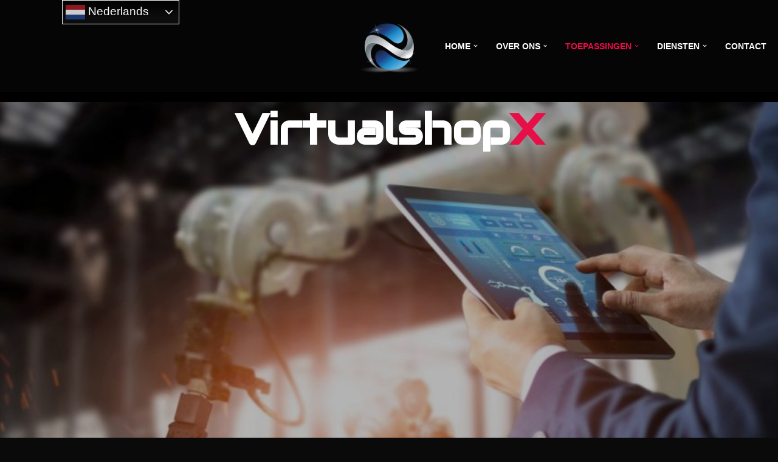

--- FILE ---
content_type: text/html; charset=UTF-8
request_url: http://www.virtualshopx.com/engineering/
body_size: 13688
content:
<!DOCTYPE html>
<html lang="nl-NL">

<head>
	
	<meta charset="UTF-8">
	<meta name="viewport" content="width=device-width, initial-scale=1, minimum-scale=1">
	<link rel="profile" href="http://gmpg.org/xfn/11">
		<title>Engineering &#8211; VirtualshopX</title>
<meta name='robots' content='max-image-preview:large' />
	<style>img:is([sizes="auto" i], [sizes^="auto," i]) { contain-intrinsic-size: 3000px 1500px }</style>
	<link rel='dns-prefetch' href='//cdn.visitorcounterplugin.com' />
<link rel='dns-prefetch' href='//use.fontawesome.com' />
<link rel='dns-prefetch' href='//fonts.googleapis.com' />
<link rel="alternate" type="application/rss+xml" title="VirtualshopX &raquo; feed" href="http://www.virtualshopx.com/feed/" />
<link rel="alternate" type="application/rss+xml" title="VirtualshopX &raquo; reactiesfeed" href="http://www.virtualshopx.com/comments/feed/" />
<script>
window._wpemojiSettings = {"baseUrl":"https:\/\/s.w.org\/images\/core\/emoji\/15.0.3\/72x72\/","ext":".png","svgUrl":"https:\/\/s.w.org\/images\/core\/emoji\/15.0.3\/svg\/","svgExt":".svg","source":{"concatemoji":"http:\/\/www.virtualshopx.com\/wp-includes\/js\/wp-emoji-release.min.js?ver=6.7.4"}};
/*! This file is auto-generated */
!function(i,n){var o,s,e;function c(e){try{var t={supportTests:e,timestamp:(new Date).valueOf()};sessionStorage.setItem(o,JSON.stringify(t))}catch(e){}}function p(e,t,n){e.clearRect(0,0,e.canvas.width,e.canvas.height),e.fillText(t,0,0);var t=new Uint32Array(e.getImageData(0,0,e.canvas.width,e.canvas.height).data),r=(e.clearRect(0,0,e.canvas.width,e.canvas.height),e.fillText(n,0,0),new Uint32Array(e.getImageData(0,0,e.canvas.width,e.canvas.height).data));return t.every(function(e,t){return e===r[t]})}function u(e,t,n){switch(t){case"flag":return n(e,"\ud83c\udff3\ufe0f\u200d\u26a7\ufe0f","\ud83c\udff3\ufe0f\u200b\u26a7\ufe0f")?!1:!n(e,"\ud83c\uddfa\ud83c\uddf3","\ud83c\uddfa\u200b\ud83c\uddf3")&&!n(e,"\ud83c\udff4\udb40\udc67\udb40\udc62\udb40\udc65\udb40\udc6e\udb40\udc67\udb40\udc7f","\ud83c\udff4\u200b\udb40\udc67\u200b\udb40\udc62\u200b\udb40\udc65\u200b\udb40\udc6e\u200b\udb40\udc67\u200b\udb40\udc7f");case"emoji":return!n(e,"\ud83d\udc26\u200d\u2b1b","\ud83d\udc26\u200b\u2b1b")}return!1}function f(e,t,n){var r="undefined"!=typeof WorkerGlobalScope&&self instanceof WorkerGlobalScope?new OffscreenCanvas(300,150):i.createElement("canvas"),a=r.getContext("2d",{willReadFrequently:!0}),o=(a.textBaseline="top",a.font="600 32px Arial",{});return e.forEach(function(e){o[e]=t(a,e,n)}),o}function t(e){var t=i.createElement("script");t.src=e,t.defer=!0,i.head.appendChild(t)}"undefined"!=typeof Promise&&(o="wpEmojiSettingsSupports",s=["flag","emoji"],n.supports={everything:!0,everythingExceptFlag:!0},e=new Promise(function(e){i.addEventListener("DOMContentLoaded",e,{once:!0})}),new Promise(function(t){var n=function(){try{var e=JSON.parse(sessionStorage.getItem(o));if("object"==typeof e&&"number"==typeof e.timestamp&&(new Date).valueOf()<e.timestamp+604800&&"object"==typeof e.supportTests)return e.supportTests}catch(e){}return null}();if(!n){if("undefined"!=typeof Worker&&"undefined"!=typeof OffscreenCanvas&&"undefined"!=typeof URL&&URL.createObjectURL&&"undefined"!=typeof Blob)try{var e="postMessage("+f.toString()+"("+[JSON.stringify(s),u.toString(),p.toString()].join(",")+"));",r=new Blob([e],{type:"text/javascript"}),a=new Worker(URL.createObjectURL(r),{name:"wpTestEmojiSupports"});return void(a.onmessage=function(e){c(n=e.data),a.terminate(),t(n)})}catch(e){}c(n=f(s,u,p))}t(n)}).then(function(e){for(var t in e)n.supports[t]=e[t],n.supports.everything=n.supports.everything&&n.supports[t],"flag"!==t&&(n.supports.everythingExceptFlag=n.supports.everythingExceptFlag&&n.supports[t]);n.supports.everythingExceptFlag=n.supports.everythingExceptFlag&&!n.supports.flag,n.DOMReady=!1,n.readyCallback=function(){n.DOMReady=!0}}).then(function(){return e}).then(function(){var e;n.supports.everything||(n.readyCallback(),(e=n.source||{}).concatemoji?t(e.concatemoji):e.wpemoji&&e.twemoji&&(t(e.twemoji),t(e.wpemoji)))}))}((window,document),window._wpemojiSettings);
</script>
<style id='wp-emoji-styles-inline-css'>

	img.wp-smiley, img.emoji {
		display: inline !important;
		border: none !important;
		box-shadow: none !important;
		height: 1em !important;
		width: 1em !important;
		margin: 0 0.07em !important;
		vertical-align: -0.1em !important;
		background: none !important;
		padding: 0 !important;
	}
</style>
<link rel='stylesheet' id='wp-block-library-css' href='http://www.virtualshopx.com/wp-includes/css/dist/block-library/style.min.css?ver=6.7.4' media='all' />
<style id='classic-theme-styles-inline-css'>
/*! This file is auto-generated */
.wp-block-button__link{color:#fff;background-color:#32373c;border-radius:9999px;box-shadow:none;text-decoration:none;padding:calc(.667em + 2px) calc(1.333em + 2px);font-size:1.125em}.wp-block-file__button{background:#32373c;color:#fff;text-decoration:none}
</style>
<style id='global-styles-inline-css'>
:root{--wp--preset--aspect-ratio--square: 1;--wp--preset--aspect-ratio--4-3: 4/3;--wp--preset--aspect-ratio--3-4: 3/4;--wp--preset--aspect-ratio--3-2: 3/2;--wp--preset--aspect-ratio--2-3: 2/3;--wp--preset--aspect-ratio--16-9: 16/9;--wp--preset--aspect-ratio--9-16: 9/16;--wp--preset--color--black: #000000;--wp--preset--color--cyan-bluish-gray: #abb8c3;--wp--preset--color--white: #ffffff;--wp--preset--color--pale-pink: #f78da7;--wp--preset--color--vivid-red: #cf2e2e;--wp--preset--color--luminous-vivid-orange: #ff6900;--wp--preset--color--luminous-vivid-amber: #fcb900;--wp--preset--color--light-green-cyan: #7bdcb5;--wp--preset--color--vivid-green-cyan: #00d084;--wp--preset--color--pale-cyan-blue: #8ed1fc;--wp--preset--color--vivid-cyan-blue: #0693e3;--wp--preset--color--vivid-purple: #9b51e0;--wp--preset--color--neve-link-color: var(--nv-primary-accent);--wp--preset--color--neve-link-hover-color: var(--nv-secondary-accent);--wp--preset--color--nv-site-bg: var(--nv-site-bg);--wp--preset--color--nv-light-bg: var(--nv-light-bg);--wp--preset--color--nv-dark-bg: var(--nv-dark-bg);--wp--preset--color--neve-text-color: var(--nv-text-color);--wp--preset--color--nv-text-dark-bg: var(--nv-text-dark-bg);--wp--preset--color--nv-c-1: var(--nv-c-1);--wp--preset--color--nv-c-2: var(--nv-c-2);--wp--preset--gradient--vivid-cyan-blue-to-vivid-purple: linear-gradient(135deg,rgba(6,147,227,1) 0%,rgb(155,81,224) 100%);--wp--preset--gradient--light-green-cyan-to-vivid-green-cyan: linear-gradient(135deg,rgb(122,220,180) 0%,rgb(0,208,130) 100%);--wp--preset--gradient--luminous-vivid-amber-to-luminous-vivid-orange: linear-gradient(135deg,rgba(252,185,0,1) 0%,rgba(255,105,0,1) 100%);--wp--preset--gradient--luminous-vivid-orange-to-vivid-red: linear-gradient(135deg,rgba(255,105,0,1) 0%,rgb(207,46,46) 100%);--wp--preset--gradient--very-light-gray-to-cyan-bluish-gray: linear-gradient(135deg,rgb(238,238,238) 0%,rgb(169,184,195) 100%);--wp--preset--gradient--cool-to-warm-spectrum: linear-gradient(135deg,rgb(74,234,220) 0%,rgb(151,120,209) 20%,rgb(207,42,186) 40%,rgb(238,44,130) 60%,rgb(251,105,98) 80%,rgb(254,248,76) 100%);--wp--preset--gradient--blush-light-purple: linear-gradient(135deg,rgb(255,206,236) 0%,rgb(152,150,240) 100%);--wp--preset--gradient--blush-bordeaux: linear-gradient(135deg,rgb(254,205,165) 0%,rgb(254,45,45) 50%,rgb(107,0,62) 100%);--wp--preset--gradient--luminous-dusk: linear-gradient(135deg,rgb(255,203,112) 0%,rgb(199,81,192) 50%,rgb(65,88,208) 100%);--wp--preset--gradient--pale-ocean: linear-gradient(135deg,rgb(255,245,203) 0%,rgb(182,227,212) 50%,rgb(51,167,181) 100%);--wp--preset--gradient--electric-grass: linear-gradient(135deg,rgb(202,248,128) 0%,rgb(113,206,126) 100%);--wp--preset--gradient--midnight: linear-gradient(135deg,rgb(2,3,129) 0%,rgb(40,116,252) 100%);--wp--preset--font-size--small: 13px;--wp--preset--font-size--medium: 20px;--wp--preset--font-size--large: 36px;--wp--preset--font-size--x-large: 42px;--wp--preset--spacing--20: 0.44rem;--wp--preset--spacing--30: 0.67rem;--wp--preset--spacing--40: 1rem;--wp--preset--spacing--50: 1.5rem;--wp--preset--spacing--60: 2.25rem;--wp--preset--spacing--70: 3.38rem;--wp--preset--spacing--80: 5.06rem;--wp--preset--shadow--natural: 6px 6px 9px rgba(0, 0, 0, 0.2);--wp--preset--shadow--deep: 12px 12px 50px rgba(0, 0, 0, 0.4);--wp--preset--shadow--sharp: 6px 6px 0px rgba(0, 0, 0, 0.2);--wp--preset--shadow--outlined: 6px 6px 0px -3px rgba(255, 255, 255, 1), 6px 6px rgba(0, 0, 0, 1);--wp--preset--shadow--crisp: 6px 6px 0px rgba(0, 0, 0, 1);}:where(.is-layout-flex){gap: 0.5em;}:where(.is-layout-grid){gap: 0.5em;}body .is-layout-flex{display: flex;}.is-layout-flex{flex-wrap: wrap;align-items: center;}.is-layout-flex > :is(*, div){margin: 0;}body .is-layout-grid{display: grid;}.is-layout-grid > :is(*, div){margin: 0;}:where(.wp-block-columns.is-layout-flex){gap: 2em;}:where(.wp-block-columns.is-layout-grid){gap: 2em;}:where(.wp-block-post-template.is-layout-flex){gap: 1.25em;}:where(.wp-block-post-template.is-layout-grid){gap: 1.25em;}.has-black-color{color: var(--wp--preset--color--black) !important;}.has-cyan-bluish-gray-color{color: var(--wp--preset--color--cyan-bluish-gray) !important;}.has-white-color{color: var(--wp--preset--color--white) !important;}.has-pale-pink-color{color: var(--wp--preset--color--pale-pink) !important;}.has-vivid-red-color{color: var(--wp--preset--color--vivid-red) !important;}.has-luminous-vivid-orange-color{color: var(--wp--preset--color--luminous-vivid-orange) !important;}.has-luminous-vivid-amber-color{color: var(--wp--preset--color--luminous-vivid-amber) !important;}.has-light-green-cyan-color{color: var(--wp--preset--color--light-green-cyan) !important;}.has-vivid-green-cyan-color{color: var(--wp--preset--color--vivid-green-cyan) !important;}.has-pale-cyan-blue-color{color: var(--wp--preset--color--pale-cyan-blue) !important;}.has-vivid-cyan-blue-color{color: var(--wp--preset--color--vivid-cyan-blue) !important;}.has-vivid-purple-color{color: var(--wp--preset--color--vivid-purple) !important;}.has-neve-link-color-color{color: var(--wp--preset--color--neve-link-color) !important;}.has-neve-link-hover-color-color{color: var(--wp--preset--color--neve-link-hover-color) !important;}.has-nv-site-bg-color{color: var(--wp--preset--color--nv-site-bg) !important;}.has-nv-light-bg-color{color: var(--wp--preset--color--nv-light-bg) !important;}.has-nv-dark-bg-color{color: var(--wp--preset--color--nv-dark-bg) !important;}.has-neve-text-color-color{color: var(--wp--preset--color--neve-text-color) !important;}.has-nv-text-dark-bg-color{color: var(--wp--preset--color--nv-text-dark-bg) !important;}.has-nv-c-1-color{color: var(--wp--preset--color--nv-c-1) !important;}.has-nv-c-2-color{color: var(--wp--preset--color--nv-c-2) !important;}.has-black-background-color{background-color: var(--wp--preset--color--black) !important;}.has-cyan-bluish-gray-background-color{background-color: var(--wp--preset--color--cyan-bluish-gray) !important;}.has-white-background-color{background-color: var(--wp--preset--color--white) !important;}.has-pale-pink-background-color{background-color: var(--wp--preset--color--pale-pink) !important;}.has-vivid-red-background-color{background-color: var(--wp--preset--color--vivid-red) !important;}.has-luminous-vivid-orange-background-color{background-color: var(--wp--preset--color--luminous-vivid-orange) !important;}.has-luminous-vivid-amber-background-color{background-color: var(--wp--preset--color--luminous-vivid-amber) !important;}.has-light-green-cyan-background-color{background-color: var(--wp--preset--color--light-green-cyan) !important;}.has-vivid-green-cyan-background-color{background-color: var(--wp--preset--color--vivid-green-cyan) !important;}.has-pale-cyan-blue-background-color{background-color: var(--wp--preset--color--pale-cyan-blue) !important;}.has-vivid-cyan-blue-background-color{background-color: var(--wp--preset--color--vivid-cyan-blue) !important;}.has-vivid-purple-background-color{background-color: var(--wp--preset--color--vivid-purple) !important;}.has-neve-link-color-background-color{background-color: var(--wp--preset--color--neve-link-color) !important;}.has-neve-link-hover-color-background-color{background-color: var(--wp--preset--color--neve-link-hover-color) !important;}.has-nv-site-bg-background-color{background-color: var(--wp--preset--color--nv-site-bg) !important;}.has-nv-light-bg-background-color{background-color: var(--wp--preset--color--nv-light-bg) !important;}.has-nv-dark-bg-background-color{background-color: var(--wp--preset--color--nv-dark-bg) !important;}.has-neve-text-color-background-color{background-color: var(--wp--preset--color--neve-text-color) !important;}.has-nv-text-dark-bg-background-color{background-color: var(--wp--preset--color--nv-text-dark-bg) !important;}.has-nv-c-1-background-color{background-color: var(--wp--preset--color--nv-c-1) !important;}.has-nv-c-2-background-color{background-color: var(--wp--preset--color--nv-c-2) !important;}.has-black-border-color{border-color: var(--wp--preset--color--black) !important;}.has-cyan-bluish-gray-border-color{border-color: var(--wp--preset--color--cyan-bluish-gray) !important;}.has-white-border-color{border-color: var(--wp--preset--color--white) !important;}.has-pale-pink-border-color{border-color: var(--wp--preset--color--pale-pink) !important;}.has-vivid-red-border-color{border-color: var(--wp--preset--color--vivid-red) !important;}.has-luminous-vivid-orange-border-color{border-color: var(--wp--preset--color--luminous-vivid-orange) !important;}.has-luminous-vivid-amber-border-color{border-color: var(--wp--preset--color--luminous-vivid-amber) !important;}.has-light-green-cyan-border-color{border-color: var(--wp--preset--color--light-green-cyan) !important;}.has-vivid-green-cyan-border-color{border-color: var(--wp--preset--color--vivid-green-cyan) !important;}.has-pale-cyan-blue-border-color{border-color: var(--wp--preset--color--pale-cyan-blue) !important;}.has-vivid-cyan-blue-border-color{border-color: var(--wp--preset--color--vivid-cyan-blue) !important;}.has-vivid-purple-border-color{border-color: var(--wp--preset--color--vivid-purple) !important;}.has-neve-link-color-border-color{border-color: var(--wp--preset--color--neve-link-color) !important;}.has-neve-link-hover-color-border-color{border-color: var(--wp--preset--color--neve-link-hover-color) !important;}.has-nv-site-bg-border-color{border-color: var(--wp--preset--color--nv-site-bg) !important;}.has-nv-light-bg-border-color{border-color: var(--wp--preset--color--nv-light-bg) !important;}.has-nv-dark-bg-border-color{border-color: var(--wp--preset--color--nv-dark-bg) !important;}.has-neve-text-color-border-color{border-color: var(--wp--preset--color--neve-text-color) !important;}.has-nv-text-dark-bg-border-color{border-color: var(--wp--preset--color--nv-text-dark-bg) !important;}.has-nv-c-1-border-color{border-color: var(--wp--preset--color--nv-c-1) !important;}.has-nv-c-2-border-color{border-color: var(--wp--preset--color--nv-c-2) !important;}.has-vivid-cyan-blue-to-vivid-purple-gradient-background{background: var(--wp--preset--gradient--vivid-cyan-blue-to-vivid-purple) !important;}.has-light-green-cyan-to-vivid-green-cyan-gradient-background{background: var(--wp--preset--gradient--light-green-cyan-to-vivid-green-cyan) !important;}.has-luminous-vivid-amber-to-luminous-vivid-orange-gradient-background{background: var(--wp--preset--gradient--luminous-vivid-amber-to-luminous-vivid-orange) !important;}.has-luminous-vivid-orange-to-vivid-red-gradient-background{background: var(--wp--preset--gradient--luminous-vivid-orange-to-vivid-red) !important;}.has-very-light-gray-to-cyan-bluish-gray-gradient-background{background: var(--wp--preset--gradient--very-light-gray-to-cyan-bluish-gray) !important;}.has-cool-to-warm-spectrum-gradient-background{background: var(--wp--preset--gradient--cool-to-warm-spectrum) !important;}.has-blush-light-purple-gradient-background{background: var(--wp--preset--gradient--blush-light-purple) !important;}.has-blush-bordeaux-gradient-background{background: var(--wp--preset--gradient--blush-bordeaux) !important;}.has-luminous-dusk-gradient-background{background: var(--wp--preset--gradient--luminous-dusk) !important;}.has-pale-ocean-gradient-background{background: var(--wp--preset--gradient--pale-ocean) !important;}.has-electric-grass-gradient-background{background: var(--wp--preset--gradient--electric-grass) !important;}.has-midnight-gradient-background{background: var(--wp--preset--gradient--midnight) !important;}.has-small-font-size{font-size: var(--wp--preset--font-size--small) !important;}.has-medium-font-size{font-size: var(--wp--preset--font-size--medium) !important;}.has-large-font-size{font-size: var(--wp--preset--font-size--large) !important;}.has-x-large-font-size{font-size: var(--wp--preset--font-size--x-large) !important;}
:where(.wp-block-post-template.is-layout-flex){gap: 1.25em;}:where(.wp-block-post-template.is-layout-grid){gap: 1.25em;}
:where(.wp-block-columns.is-layout-flex){gap: 2em;}:where(.wp-block-columns.is-layout-grid){gap: 2em;}
:root :where(.wp-block-pullquote){font-size: 1.5em;line-height: 1.6;}
</style>
<link rel='stylesheet' id='wpvrfontawesome-css' href='https://use.fontawesome.com/releases/v6.5.1/css/all.css?ver=8.5.15' media='all' />
<link rel='stylesheet' id='panellium-css-css' href='http://www.virtualshopx.com/wp-content/plugins/wpvr/public/lib/pannellum/src/css/pannellum.css?ver=1' media='all' />
<link rel='stylesheet' id='videojs-css-css' href='http://www.virtualshopx.com/wp-content/plugins/wpvr/public/lib/pannellum/src/css/video-js.css?ver=1' media='all' />
<link rel='stylesheet' id='videojs-vr-css-css' href='http://www.virtualshopx.com/wp-content/plugins/wpvr/public/lib/videojs-vr/videojs-vr.css?ver=1' media='all' />
<link rel='stylesheet' id='owl-css-css' href='http://www.virtualshopx.com/wp-content/plugins/wpvr/public/css/owl.carousel.css?ver=8.5.15' media='all' />
<link rel='stylesheet' id='wpvr-css' href='http://www.virtualshopx.com/wp-content/plugins/wpvr/public/css/wpvr-public.css?ver=8.5.15' media='all' />
<link rel='stylesheet' id='neve-style-css' href='http://www.virtualshopx.com/wp-content/themes/neve/style-main-new.min.css?ver=4.0.0' media='all' />
<style id='neve-style-inline-css'>
.nv-meta-list li.meta:not(:last-child):after { content:"/" }.nv-meta-list .no-mobile{
			display:none;
		}.nv-meta-list li.last::after{
			content: ""!important;
		}@media (min-width: 769px) {
			.nv-meta-list .no-mobile {
				display: inline-block;
			}
			.nv-meta-list li.last:not(:last-child)::after {
		 		content: "/" !important;
			}
		}
 :root{ --container: 1001px;--postwidth:100%; --primarybtnbg: rgba(0, 0, 0, 0); --secondarybtnbg: #000000; --primarybtnhoverbg: rgba(39, 37, 37, 0.31); --secondarybtnhoverbg: #846f6f; --primarybtncolor: var(--nv-text-dark-bg); --secondarybtncolor: #403333; --primarybtnhovercolor: var(--nv-text-color); --secondarybtnhovercolor: var(--nv-text-color);--primarybtnborderradius:6px;--secondarybtnborderradius:6px;--btnpadding:12px 24px;--primarybtnpadding:12px 24px;--secondarybtnpadding:12px 24px; --btnfs: 14px; --bodyfontfamily: Arial,Helvetica,sans-serif; --bodyfontsize: 15px; --bodylineheight: 1.6; --bodyletterspacing: 0px; --bodyfontweight: 400; --bodytexttransform: none; --headingsfontfamily: Audiowide; --h1fontsize: 39px; --h1fontweight: 600; --h1lineheight: 1.2em; --h1letterspacing: 0px; --h1texttransform: none; --h2fontsize: 30px; --h2fontweight: 600; --h2lineheight: 1.3em; --h2letterspacing: 0px; --h2texttransform: none; --h3fontsize: 20px; --h3fontweight: 600; --h3lineheight: 1.3em; --h3letterspacing: 0px; --h3texttransform: none; --h4fontsize: 16px; --h4fontweight: 600; --h4lineheight: 1.3em; --h4letterspacing: 0px; --h4texttransform: none; --h5fontsize: 14px; --h5fontweight: 600; --h5lineheight: 1.3em; --h5letterspacing: 0px; --h5texttransform: none; --h6fontsize: 14px; --h6fontweight: 600; --h6lineheight: 1.3em; --h6letterspacing: 0px; --h6texttransform: none;--formfieldborderwidth:2px;--formfieldborderradius:0; --formfieldbgcolor: #080808; --formfieldbordercolor: var(--nv-site-bg); --formfieldcolor: var(--nv-text-color);--formfieldpadding:10px 12px 10px 12px;; --formfieldtexttransform: none; } .nv-index-posts{ --borderradius:0px; } .has-neve-button-color-color{ color: rgba(0,0,0,0)!important; } .has-neve-button-color-background-color{ background-color: rgba(0,0,0,0)!important; } .single-post-container .alignfull > [class*="__inner-container"], .single-post-container .alignwide > [class*="__inner-container"]{ max-width:971px } .nv-meta-list{ --avatarsize: 20px; } .single .nv-meta-list{ --avatarsize: 20px; } .blog .blog-entry-title, .archive .blog-entry-title{ --fontsize: 28px; } .single h1.entry-title{ --fontsize: 28px; } .nv-post-cover{ --height: 250px;--padding:40px 15px;--justify: flex-start; --textalign: left; --valign: center; } .nv-post-cover .nv-title-meta-wrap, .nv-page-title-wrap, .entry-header{ --textalign: left; } .nv-is-boxed.nv-title-meta-wrap{ --padding:40px 15px; --bgcolor: var(--nv-dark-bg); } .nv-overlay{ --opacity: 50; --blendmode: normal; } .nv-is-boxed.nv-comments-wrap{ --padding:20px; } .nv-is-boxed.comment-respond{ --padding:20px; } .single:not(.single-product), .page{ --c-vspace:0 0 0 0;; } .global-styled{ --bgcolor: var(--nv-site-bg); } .header-top{ --rowbcolor: var(--nv-light-bg); --color: var(--nv-light-bg); --bgcolor: var(--nv-site-bg); } .header-main{ --rowbcolor: var(--nv-light-bg); --color: #458ed7; --bgcolor: #000000; } .header-bottom{ --rowbcolor: var(--nv-light-bg); --color: var(--nv-text-color);--bgimage:none;--bgposition:50% 50%;;--bgoverlayopacity:0.5; } .header-menu-sidebar-bg{ --justify: flex-start; --textalign: left;--flexg: 1;--wrapdropdownwidth: auto; --color: var(--nv-primary-accent); --overlaycolor: var(--nv-text-color);--bgimage:none;--bgposition:50% 50%;;--bgoverlayopacity:0.25; } .header-menu-sidebar{ width: 347px; } .builder-item--logo{ --maxwidth: 147px; --color: rgba(1,13,17,0.93); --fs: 24px;--padding:10px 0;--margin:0; --textalign: left;--justify: flex-start; } .builder-item--nav-icon,.header-menu-sidebar .close-sidebar-panel .navbar-toggle{ --borderradius:3px;--borderwidth:1px; } .builder-item--nav-icon{ --label-margin:0 5px 0 0;;--padding:13px 10px 13px 15px;;--margin:0; } .builder-item--primary-menu{ --color: var(--nv-text-dark-bg); --hovercolor: var(--nv-secondary-accent); --hovertextcolor: var(--nv-text-color); --activecolor: var(--nv-secondary-accent); --spacing: 20px; --height: 25px;--padding:0;--margin:0; --fontfamily: Arial,Helvetica,sans-serif; --fontsize: 1em; --lineheight: 1.6; --letterspacing: 0px; --fontweight: 600; --texttransform: uppercase; --iconsize: 1em; } .hfg-is-group.has-primary-menu .inherit-ff{ --inheritedff: "Arial", "Helvetica", sans-serif; --inheritedfw: 600; } .builder-item--secondary-menu{ --hovercolor: var(--nv-secondary-accent); --hovertextcolor: var(--nv-text-color); --spacing: 20px; --height: 25px;--padding:0;--margin:0; --fontsize: 1em; --lineheight: 1.6; --letterspacing: 0px; --fontweight: 500; --texttransform: none; --iconsize: 1em; } .hfg-is-group.has-secondary-menu .inherit-ff{ --inheritedfw: 500; } .footer-top-inner .row{ grid-template-columns:1fr; --valign: flex-start; } .footer-top{ --rowbcolor: var(--nv-light-bg); --color: var(--nv-text-color);--bgimage:none;--bgposition:50% 50%;;--bgoverlayopacity:0.5; } .footer-main-inner .row{ grid-template-columns:1fr 1fr 1fr; --valign: flex-start; } .footer-main{ --rowbcolor: var(--nv-light-bg); --color: var(--nv-text-color); --bgcolor: var(--nv-site-bg); } .footer-bottom-inner .row{ grid-template-columns:1fr 1fr 1fr; --valign: flex-start; } .footer-bottom{ --rowbcolor: var(--nv-light-bg); --color: var(--nv-text-dark-bg); --bgcolor: var(--nv-dark-bg); } .builder-item--footer-two-widgets{ --padding:0;--margin:0; --textalign: right;--justify: flex-end; } .builder-item--footer-three-widgets{ --padding:0;--margin:0; --textalign: left;--justify: flex-start; } @media(min-width: 576px){ :root{ --container: 992px;--postwidth:100%;--btnpadding:12px 24px;--primarybtnpadding:12px 24px;--secondarybtnpadding:12px 24px; --btnfs: 14px; --bodyfontsize: 16px; --bodylineheight: 1.6; --bodyletterspacing: 0px; --h1fontsize: 55px; --h1lineheight: 1.3em; --h1letterspacing: 0px; --h2fontsize: 35px; --h2lineheight: 1.3em; --h2letterspacing: 0px; --h3fontsize: 20px; --h3lineheight: 1.3em; --h3letterspacing: 0px; --h4fontsize: 16px; --h4lineheight: 1.3em; --h4letterspacing: 0px; --h5fontsize: 14px; --h5lineheight: 1.3em; --h5letterspacing: 0px; --h6fontsize: 14px; --h6lineheight: 1.3em; --h6letterspacing: 0px; } .single-post-container .alignfull > [class*="__inner-container"], .single-post-container .alignwide > [class*="__inner-container"]{ max-width:962px } .nv-meta-list{ --avatarsize: 20px; } .single .nv-meta-list{ --avatarsize: 20px; } .blog .blog-entry-title, .archive .blog-entry-title{ --fontsize: 32px; } .single h1.entry-title{ --fontsize: 40px; } .nv-post-cover{ --height: 320px;--padding:60px 30px;--justify: flex-start; --textalign: left; --valign: center; } .nv-post-cover .nv-title-meta-wrap, .nv-page-title-wrap, .entry-header{ --textalign: left; } .nv-is-boxed.nv-title-meta-wrap{ --padding:60px 30px; } .nv-is-boxed.nv-comments-wrap{ --padding:30px; } .nv-is-boxed.comment-respond{ --padding:30px; } .single:not(.single-product), .page{ --c-vspace:0 0 0 0;; } .header-top{ --height:151px; } .header-menu-sidebar-bg{ --justify: flex-start; --textalign: left;--flexg: 1;--wrapdropdownwidth: auto; } .header-menu-sidebar{ width: 350px; } .builder-item--logo{ --maxwidth: 102px; --fs: 24px;--padding:10px 0;--margin:0; --textalign: left;--justify: flex-start; } .builder-item--nav-icon{ --label-margin:0 5px 0 0;;--padding:10px 15px;--margin:0; } .builder-item--primary-menu{ --spacing: 20px; --height: 25px;--padding:0;--margin:0; --fontsize: 1em; --lineheight: 1.6; --letterspacing: 0px; --iconsize: 1em; } .builder-item--secondary-menu{ --spacing: 20px; --height: 25px;--padding:0;--margin:0; --fontsize: 1em; --lineheight: 1.6; --letterspacing: 0px; --iconsize: 1em; } .builder-item--footer-two-widgets{ --padding:0;--margin:0; --textalign: left;--justify: flex-start; } .builder-item--footer-three-widgets{ --padding:0;--margin:0; --textalign: left;--justify: flex-start; } }@media(min-width: 960px){ :root{ --container: 1502px;--postwidth:100%;--btnpadding:12px 24px;--primarybtnpadding:12px 24px;--secondarybtnpadding:12px 24px; --btnfs: 16px; --bodyfontsize: 17px; --bodylineheight: 1.7; --bodyletterspacing: 0px; --h1fontsize: 70px; --h1lineheight: 1.3em; --h1letterspacing: 0px; --h2fontsize: 50px; --h2lineheight: 1.3em; --h2letterspacing: 0px; --h3fontsize: 24px; --h3lineheight: 1.3em; --h3letterspacing: 0px; --h4fontsize: 20px; --h4lineheight: 1.3em; --h4letterspacing: 0px; --h5fontsize: 16px; --h5lineheight: 1.3em; --h5letterspacing: 0px; --h6fontsize: 16px; --h6lineheight: 1.3em; --h6letterspacing: 0px; } body:not(.single):not(.archive):not(.blog):not(.search):not(.error404) .neve-main > .container .col, body.post-type-archive-course .neve-main > .container .col, body.post-type-archive-llms_membership .neve-main > .container .col{ max-width: 100%; } body:not(.single):not(.archive):not(.blog):not(.search):not(.error404) .nv-sidebar-wrap, body.post-type-archive-course .nv-sidebar-wrap, body.post-type-archive-llms_membership .nv-sidebar-wrap{ max-width: 0%; } .neve-main > .archive-container .nv-index-posts.col{ max-width: 100%; } .neve-main > .archive-container .nv-sidebar-wrap{ max-width: 0%; } .neve-main > .single-post-container .nv-single-post-wrap.col{ max-width: 70%; } .single-post-container .alignfull > [class*="__inner-container"], .single-post-container .alignwide > [class*="__inner-container"]{ max-width:1021px } .container-fluid.single-post-container .alignfull > [class*="__inner-container"], .container-fluid.single-post-container .alignwide > [class*="__inner-container"]{ max-width:calc(70% + 15px) } .neve-main > .single-post-container .nv-sidebar-wrap{ max-width: 30%; } .nv-meta-list{ --avatarsize: 20px; } .single .nv-meta-list{ --avatarsize: 20px; } .blog .blog-entry-title, .archive .blog-entry-title{ --fontsize: 40px; } .single h1.entry-title{ --fontsize: 48px; } .nv-post-cover{ --height: 400px;--padding:60px 40px;--justify: flex-start; --textalign: left; --valign: center; } .nv-post-cover .nv-title-meta-wrap, .nv-page-title-wrap, .entry-header{ --textalign: left; } .nv-is-boxed.nv-title-meta-wrap{ --padding:60px 40px; } .nv-is-boxed.nv-comments-wrap{ --padding:40px; } .nv-is-boxed.comment-respond{ --padding:40px; } .single:not(.single-product), .page{ --c-vspace:0 0 0 0;; } .header-bottom{ --height:247px; } .header-menu-sidebar-bg{ --justify: flex-start; --textalign: left;--flexg: 1;--wrapdropdownwidth: auto; } .header-menu-sidebar{ width: 350px; } .builder-item--logo{ --maxwidth: 99px; --fs: 24px;--padding:10px 0;--margin:0; --textalign: center;--justify: center; } .builder-item--nav-icon{ --label-margin:0 5px 0 0;;--padding:10px 15px;--margin:0; } .builder-item--primary-menu{ --spacing: 22px; --height: 25px;--padding:0;--margin:0; --fontsize: 0.8em; --lineheight: 1.6; --letterspacing: 0px; --iconsize: 0.8em; } .builder-item--secondary-menu{ --spacing: 20px; --height: 25px;--padding:0;--margin:0; --fontsize: 1em; --lineheight: 1.6; --letterspacing: 0px; --iconsize: 1em; } .builder-item--footer-two-widgets{ --padding:0;--margin:0; --textalign: right;--justify: flex-end; } .builder-item--footer-three-widgets{ --padding:0;--margin:0; --textalign: center;--justify: center; } }:root{--nv-primary-accent:#414c3d;--nv-secondary-accent:#e80e48;--nv-site-bg:rgba(6,6,6,0.98);--nv-light-bg:#f4f5f7;--nv-dark-bg:#121212;--nv-text-color:#f0ebeb;--nv-text-dark-bg:#ffffff;--nv-c-1:#9463ae;--nv-c-2:#be574b;--nv-fallback-ff:Lucida Sans Unicode, Lucida Grande, sans-serif;}
</style>
<link rel='stylesheet' id='WTVCP_custom-frontend-css' href='http://www.virtualshopx.com/wp-content/plugins/the-visitor-counter/assets/css/custom-frontend.css?ver=6.7.4' media='all' />
<link rel='stylesheet' id='neve-google-font-audiowide-css' href='//fonts.googleapis.com/css?family=Audiowide%3A400%2C600&#038;display=swap&#038;ver=4.0.0' media='all' />
<script src="http://www.virtualshopx.com/wp-includes/js/jquery/jquery.min.js?ver=3.7.1" id="jquery-core-js"></script>
<script src="http://www.virtualshopx.com/wp-includes/js/jquery/jquery-migrate.min.js?ver=3.4.1" id="jquery-migrate-js"></script>
<script id="3d-flip-book-client-locale-loader-js-extra">
var FB3D_CLIENT_LOCALE = {"ajaxurl":"http:\/\/www.virtualshopx.com\/wp-admin\/admin-ajax.php","dictionary":{"Table of contents":"Table of contents","Close":"Close","Bookmarks":"Bookmarks","Thumbnails":"Thumbnails","Search":"Search","Share":"Share","Facebook":"Facebook","Twitter":"Twitter","Email":"Email","Play":"Play","Previous page":"Previous page","Next page":"Next page","Zoom in":"Zoom in","Zoom out":"Zoom out","Fit view":"Fit view","Auto play":"Auto play","Full screen":"Full screen","More":"More","Smart pan":"Smart pan","Single page":"Single page","Sounds":"Sounds","Stats":"Stats","Print":"Print","Download":"Download","Goto first page":"Goto first page","Goto last page":"Goto last page"},"images":"http:\/\/www.virtualshopx.com\/wp-content\/plugins\/interactive-3d-flipbook-powered-physics-engine\/assets\/images\/","jsData":{"urls":[],"posts":{"ids_mis":[],"ids":[]},"pages":[],"firstPages":[],"bookCtrlProps":[],"bookTemplates":[]},"key":"3d-flip-book","pdfJS":{"pdfJsLib":"http:\/\/www.virtualshopx.com\/wp-content\/plugins\/interactive-3d-flipbook-powered-physics-engine\/assets\/js\/pdf.min.js?ver=4.3.136","pdfJsWorker":"http:\/\/www.virtualshopx.com\/wp-content\/plugins\/interactive-3d-flipbook-powered-physics-engine\/assets\/js\/pdf.worker.js?ver=4.3.136","stablePdfJsLib":"http:\/\/www.virtualshopx.com\/wp-content\/plugins\/interactive-3d-flipbook-powered-physics-engine\/assets\/js\/stable\/pdf.min.js?ver=2.5.207","stablePdfJsWorker":"http:\/\/www.virtualshopx.com\/wp-content\/plugins\/interactive-3d-flipbook-powered-physics-engine\/assets\/js\/stable\/pdf.worker.js?ver=2.5.207","pdfJsCMapUrl":"http:\/\/www.virtualshopx.com\/wp-content\/plugins\/interactive-3d-flipbook-powered-physics-engine\/assets\/cmaps\/"},"cacheurl":"http:\/\/www.virtualshopx.com\/wp-content\/uploads\/3d-flip-book\/cache\/","pluginsurl":"http:\/\/www.virtualshopx.com\/wp-content\/plugins\/","pluginurl":"http:\/\/www.virtualshopx.com\/wp-content\/plugins\/interactive-3d-flipbook-powered-physics-engine\/","thumbnailSize":{"width":"150","height":"150"},"version":"1.16.15"};
</script>
<script src="http://www.virtualshopx.com/wp-content/plugins/interactive-3d-flipbook-powered-physics-engine/assets/js/client-locale-loader.js?ver=1.16.15" id="3d-flip-book-client-locale-loader-js" async data-wp-strategy="async"></script>
<script src="http://www.virtualshopx.com/wp-content/plugins/wpvr/public/lib/pannellum/src/js/pannellum.js?ver=1" id="panellium-js-js"></script>
<script src="http://www.virtualshopx.com/wp-content/plugins/wpvr/public/lib/pannellum/src/js/libpannellum.js?ver=1" id="panelliumlib-js-js"></script>
<script src="http://www.virtualshopx.com/wp-content/plugins/wpvr/public/js/video.js?ver=1" id="videojs-js-js"></script>
<script src="http://www.virtualshopx.com/wp-content/plugins/wpvr/public/lib/videojs-vr/videojs-vr.js?ver=1" id="videojsvr-js-js"></script>
<script src="http://www.virtualshopx.com/wp-content/plugins/wpvr/public/lib/pannellum/src/js/videojs-pannellum-plugin.js?ver=1" id="panelliumvid-js-js"></script>
<script src="http://www.virtualshopx.com/wp-content/plugins/wpvr/public/js/owl.carousel.js?ver=6.7.4" id="owl-js-js"></script>
<script src="http://www.virtualshopx.com/wp-content/plugins/wpvr/public/js/jquery.cookie.js?ver=1" id="jquery_cookie-js"></script>
<link rel="https://api.w.org/" href="http://www.virtualshopx.com/wp-json/" /><link rel="alternate" title="JSON" type="application/json" href="http://www.virtualshopx.com/wp-json/wp/v2/pages/2192" /><link rel="EditURI" type="application/rsd+xml" title="RSD" href="http://www.virtualshopx.com/xmlrpc.php?rsd" />
<meta name="generator" content="WordPress 6.7.4" />
<link rel="canonical" href="http://www.virtualshopx.com/engineering/" />
<link rel='shortlink' href='http://www.virtualshopx.com/?p=2192' />
<link rel="alternate" title="oEmbed (JSON)" type="application/json+oembed" href="http://www.virtualshopx.com/wp-json/oembed/1.0/embed?url=http%3A%2F%2Fwww.virtualshopx.com%2Fengineering%2F" />
<link rel="alternate" title="oEmbed (XML)" type="text/xml+oembed" href="http://www.virtualshopx.com/wp-json/oembed/1.0/embed?url=http%3A%2F%2Fwww.virtualshopx.com%2Fengineering%2F&#038;format=xml" />
<link rel="icon" href="http://www.virtualshopx.com/wp-content/uploads/2021/09/cropped-cropped-cropped-cropped-cropped-cropped-20181203_184504685_iOS-1-1-1-32x32.png" sizes="32x32" />
<link rel="icon" href="http://www.virtualshopx.com/wp-content/uploads/2021/09/cropped-cropped-cropped-cropped-cropped-cropped-20181203_184504685_iOS-1-1-1-192x192.png" sizes="192x192" />
<link rel="apple-touch-icon" href="http://www.virtualshopx.com/wp-content/uploads/2021/09/cropped-cropped-cropped-cropped-cropped-cropped-20181203_184504685_iOS-1-1-1-180x180.png" />
<meta name="msapplication-TileImage" content="http://www.virtualshopx.com/wp-content/uploads/2021/09/cropped-cropped-cropped-cropped-cropped-cropped-20181203_184504685_iOS-1-1-1-270x270.png" />
		<style id="wp-custom-css">
			/* Style the field labels */
div.wpforms-container-full .wpforms-form .wpforms-field-label {
    display: block;
    font-weight: 400;
    font-size: 16px;
    float: none;
    line-height: 1.3;
    margin: 0 0 4px 0;
    padding: 0;
  color:white;
}

/* Change the color of the required mark */
div.wpforms-container-full .wpforms-form .wpforms-required-label{color:#fff;}

 .nv-single-page-wrap{
	margin-bottom: 0px;
}
		</style>
		
	</head>

<body  class="page-template page-template-page-templates page-template-template-pagebuilder-full-width page-template-page-templatestemplate-pagebuilder-full-width-php page page-id-2192 wp-custom-logo  nv-blog-default nv-sidebar-full-width menu_sidebar_slide_left nv-template" id="neve_body"  >
<div class="wrapper">
	
	<header class="header"  >
		<a class="neve-skip-link show-on-focus" href="#content" >
			Meteen naar de inhoud		</a>
		<div id="header-grid"  class="hfg_header site-header">
	<div class="header--row header-top hide-on-mobile hide-on-tablet layout-fullwidth has-center header--row"
	data-row-id="top" data-show-on="desktop">

	<div
		class="header--row-inner header-top-inner">
		<div class="container">
			<div
				class="row row--wrapper"
				data-section="hfg_header_layout_top" >
				<div class="hfg-slot left"></div><div class="hfg-slot center"><div class="builder-item desktop-center"><div class="item--inner builder-item--logo"
		data-section="title_tagline"
		data-item-id="logo">
	
<div class="site-logo">
	<a class="brand" href="http://www.virtualshopx.com/" aria-label="VirtualshopX -Scan the world-" rel="home"><div class="logo-on-top"><img width="475" height="475" src="http://www.virtualshopx.com/wp-content/uploads/2021/09/cropped-cropped-cropped-20181203_184504685_iOS-1-1.png" class="neve-site-logo skip-lazy" alt="" data-variant="logo" decoding="async" fetchpriority="high" srcset="http://www.virtualshopx.com/wp-content/uploads/2021/09/cropped-cropped-cropped-20181203_184504685_iOS-1-1.png 475w, http://www.virtualshopx.com/wp-content/uploads/2021/09/cropped-cropped-cropped-20181203_184504685_iOS-1-1-300x300.png 300w, http://www.virtualshopx.com/wp-content/uploads/2021/09/cropped-cropped-cropped-20181203_184504685_iOS-1-1-150x150.png 150w" sizes="(max-width: 475px) 100vw, 475px" /><div class="nv-title-tagline-wrap"></div></div></a></div>
	</div>

</div></div><div class="hfg-slot right"><div class="builder-item has-nav"><div class="item--inner builder-item--primary-menu has_menu"
		data-section="header_menu_primary"
		data-item-id="primary-menu">
	<div class="nv-nav-wrap">
	<div role="navigation" class="nav-menu-primary"
			aria-label="Primair menu">

		<ul id="nv-primary-navigation-top" class="primary-menu-ul nav-ul menu-desktop"><li id="menu-item-2718" class="menu-item menu-item-type-post_type menu-item-object-page menu-item-home menu-item-has-children menu-item-2718"><div class="wrap"><a href="http://www.virtualshopx.com/"><span class="menu-item-title-wrap dd-title">Home</span></a><div role="button" aria-pressed="false" aria-label="Open Submenu" tabindex="0" class="caret-wrap caret 1" style="margin-left:5px;"><span class="caret"><svg fill="currentColor" aria-label="Dropdown" xmlns="http://www.w3.org/2000/svg" viewBox="0 0 448 512"><path d="M207.029 381.476L12.686 187.132c-9.373-9.373-9.373-24.569 0-33.941l22.667-22.667c9.357-9.357 24.522-9.375 33.901-.04L224 284.505l154.745-154.021c9.379-9.335 24.544-9.317 33.901.04l22.667 22.667c9.373 9.373 9.373 24.569 0 33.941L240.971 381.476c-9.373 9.372-24.569 9.372-33.942 0z"/></svg></span></div></div>
<ul class="sub-menu">
	<li id="menu-item-2327" class="menu-item menu-item-type-post_type menu-item-object-page menu-item-2327"><div class="wrap"><a href="http://www.virtualshopx.com/introductie/">Introductie</a></div></li>
</ul>
</li>
<li id="menu-item-2808" class="menu-item menu-item-type-post_type menu-item-object-page menu-item-has-children menu-item-2808"><div class="wrap"><a href="http://www.virtualshopx.com/over-ons/"><span class="menu-item-title-wrap dd-title">over ons</span></a><div role="button" aria-pressed="false" aria-label="Open Submenu" tabindex="0" class="caret-wrap caret 3" style="margin-left:5px;"><span class="caret"><svg fill="currentColor" aria-label="Dropdown" xmlns="http://www.w3.org/2000/svg" viewBox="0 0 448 512"><path d="M207.029 381.476L12.686 187.132c-9.373-9.373-9.373-24.569 0-33.941l22.667-22.667c9.357-9.357 24.522-9.375 33.901-.04L224 284.505l154.745-154.021c9.379-9.335 24.544-9.317 33.901.04l22.667 22.667c9.373 9.373 9.373 24.569 0 33.941L240.971 381.476c-9.373 9.372-24.569 9.372-33.942 0z"/></svg></span></div></div>
<ul class="sub-menu">
	<li id="menu-item-2931" class="menu-item menu-item-type-post_type menu-item-object-page menu-item-2931"><div class="wrap"><a href="http://www.virtualshopx.com/waar-staan-we-voor/">Waar staan we voor….?</a></div></li>
	<li id="menu-item-2914" class="menu-item menu-item-type-post_type menu-item-object-page menu-item-2914"><div class="wrap"><a href="http://www.virtualshopx.com/3d-laseronderzoek/">3D Laseronderzoek</a></div></li>
	<li id="menu-item-2152" class="menu-item menu-item-type-post_type menu-item-object-page menu-item-2152"><div class="wrap"><a href="http://www.virtualshopx.com/alles-over-pointclouds/">Alles over pointclouds</a></div></li>
	<li id="menu-item-2903" class="menu-item menu-item-type-post_type menu-item-object-page menu-item-2903"><div class="wrap"><a href="http://www.virtualshopx.com/laser-scanning/">Laser scanning</a></div></li>
	<li id="menu-item-2017" class="menu-item menu-item-type-post_type menu-item-object-page menu-item-2017"><div class="wrap"><a href="http://www.virtualshopx.com/photogrammetry/">Photogrammetry</a></div></li>
	<li id="menu-item-2183" class="menu-item menu-item-type-post_type menu-item-object-page menu-item-2183"><div class="wrap"><a href="http://www.virtualshopx.com/uav-drone-survey/">UAV Drone survey</a></div></li>
	<li id="menu-item-2911" class="menu-item menu-item-type-post_type menu-item-object-page menu-item-2911"><div class="wrap"><a href="http://www.virtualshopx.com/structured-light-sencors/">Structured light sencors</a></div></li>
	<li id="menu-item-2936" class="menu-item menu-item-type-post_type menu-item-object-page menu-item-2936"><div class="wrap"><a href="http://www.virtualshopx.com/sperical-images/">Sperical images</a></div></li>
	<li id="menu-item-2131" class="menu-item menu-item-type-post_type menu-item-object-page menu-item-2131"><div class="wrap"><a href="http://www.virtualshopx.com/3d-visualisatie/">3D visualisatie</a></div></li>
</ul>
</li>
<li id="menu-item-1588" class="menu-item menu-item-type-post_type menu-item-object-page current-menu-ancestor current-menu-parent current_page_parent current_page_ancestor menu-item-has-children menu-item-1588 nv-active"><div class="wrap"><a href="http://www.virtualshopx.com/home/"><span class="menu-item-title-wrap dd-title">Toepassingen</span></a><div role="button" aria-pressed="false" aria-label="Open Submenu" tabindex="0" class="caret-wrap caret 13" style="margin-left:5px;"><span class="caret"><svg fill="currentColor" aria-label="Dropdown" xmlns="http://www.w3.org/2000/svg" viewBox="0 0 448 512"><path d="M207.029 381.476L12.686 187.132c-9.373-9.373-9.373-24.569 0-33.941l22.667-22.667c9.357-9.357 24.522-9.375 33.901-.04L224 284.505l154.745-154.021c9.379-9.335 24.544-9.317 33.901.04l22.667 22.667c9.373 9.373 9.373 24.569 0 33.941L240.971 381.476c-9.373 9.372-24.569 9.372-33.942 0z"/></svg></span></div></div>
<ul class="sub-menu">
	<li id="menu-item-2189" class="menu-item menu-item-type-post_type menu-item-object-page menu-item-2189"><div class="wrap"><a href="http://www.virtualshopx.com/erfgoed-en-restauratie/">Erfgoed en restauratie</a></div></li>
	<li id="menu-item-2195" class="menu-item menu-item-type-post_type menu-item-object-page current-menu-item page_item page-item-2192 current_page_item menu-item-2195 nv-active"><div class="wrap"><a href="http://www.virtualshopx.com/engineering/" aria-current="page">Engineering</a></div></li>
	<li id="menu-item-2200" class="menu-item menu-item-type-post_type menu-item-object-page menu-item-2200"><div class="wrap"><a href="http://www.virtualshopx.com/gebouw-en-architectuur/">Gebouw en architectuur</a></div></li>
</ul>
</li>
<li id="menu-item-1585" class="menu-item menu-item-type-post_type menu-item-object-page menu-item-has-children menu-item-1585"><div class="wrap"><a href="http://www.virtualshopx.com/diensten/"><span class="menu-item-title-wrap dd-title">Diensten</span></a><div role="button" aria-pressed="false" aria-label="Open Submenu" tabindex="0" class="caret-wrap caret 17" style="margin-left:5px;"><span class="caret"><svg fill="currentColor" aria-label="Dropdown" xmlns="http://www.w3.org/2000/svg" viewBox="0 0 448 512"><path d="M207.029 381.476L12.686 187.132c-9.373-9.373-9.373-24.569 0-33.941l22.667-22.667c9.357-9.357 24.522-9.375 33.901-.04L224 284.505l154.745-154.021c9.379-9.335 24.544-9.317 33.901.04l22.667 22.667c9.373 9.373 9.373 24.569 0 33.941L240.971 381.476c-9.373 9.372-24.569 9.372-33.942 0z"/></svg></span></div></div>
<ul class="sub-menu">
	<li id="menu-item-2970" class="menu-item menu-item-type-post_type menu-item-object-page menu-item-2970"><div class="wrap"><a href="http://www.virtualshopx.com/3d-scannen/">3D Scannen</a></div></li>
	<li id="menu-item-2158" class="menu-item menu-item-type-post_type menu-item-object-page menu-item-2158"><div class="wrap"><a href="http://www.virtualshopx.com/3d-modelleren-en-bim/">3D modelleren en BIM</a></div></li>
	<li id="menu-item-2165" class="menu-item menu-item-type-post_type menu-item-object-page menu-item-2165"><div class="wrap"><a href="http://www.virtualshopx.com/2d-tekeningen/">2D Tekeningen</a></div></li>
	<li id="menu-item-2170" class="menu-item menu-item-type-post_type menu-item-object-page menu-item-2170"><div class="wrap"><a href="http://www.virtualshopx.com/as-build-3d-scanning/">As-Build 3D scanning</a></div></li>
	<li id="menu-item-2178" class="menu-item menu-item-type-post_type menu-item-object-page menu-item-2178"><div class="wrap"><a href="http://www.virtualshopx.com/bim-model/">BIM Model</a></div></li>
	<li id="menu-item-2941" class="menu-item menu-item-type-post_type menu-item-object-page menu-item-has-children menu-item-2941"><div class="wrap"><a href="http://www.virtualshopx.com/3d-modellen/"><span class="menu-item-title-wrap dd-title">3D Modellen</span></a><div role="button" aria-pressed="false" aria-label="Open Submenu" tabindex="0" class="caret-wrap caret 23" style="margin-left:5px;"><span class="caret"><svg fill="currentColor" aria-label="Dropdown" xmlns="http://www.w3.org/2000/svg" viewBox="0 0 448 512"><path d="M207.029 381.476L12.686 187.132c-9.373-9.373-9.373-24.569 0-33.941l22.667-22.667c9.357-9.357 24.522-9.375 33.901-.04L224 284.505l154.745-154.021c9.379-9.335 24.544-9.317 33.901.04l22.667 22.667c9.373 9.373 9.373 24.569 0 33.941L240.971 381.476c-9.373 9.372-24.569 9.372-33.942 0z"/></svg></span></div></div>
	<ul class="sub-menu">
		<li id="menu-item-2950" class="menu-item menu-item-type-post_type menu-item-object-page menu-item-2950"><div class="wrap"><a href="http://www.virtualshopx.com/3d-maquettes/">3D MAQUETTES</a></div></li>
		<li id="menu-item-2958" class="menu-item menu-item-type-post_type menu-item-object-page menu-item-2958"><div class="wrap"><a href="http://www.virtualshopx.com/cnc-frezen/">CNC-Frezen</a></div></li>
	</ul>
</li>
	<li id="menu-item-2964" class="menu-item menu-item-type-post_type menu-item-object-page menu-item-2964"><div class="wrap"><a href="http://www.virtualshopx.com/360-immersive-virtual-tours/">360 immersive Virtual tours</a></div></li>
	<li id="menu-item-2147" class="menu-item menu-item-type-post_type menu-item-object-page menu-item-2147"><div class="wrap"><a href="http://www.virtualshopx.com/prijzen/">Hoeveel kost laserscannen?</a></div></li>
	<li id="menu-item-2146" class="menu-item menu-item-type-post_type menu-item-object-page menu-item-2146"><div class="wrap"><a href="http://www.virtualshopx.com/faq/">FAQ</a></div></li>
</ul>
</li>
<li id="menu-item-1587" class="menu-item menu-item-type-post_type menu-item-object-page menu-item-1587"><div class="wrap"><a href="http://www.virtualshopx.com/contact/">Contact</a></div></li>
</ul>	</div>
</div>

	</div>

</div></div>							</div>
		</div>
	</div>
</div>


<nav class="header--row header-main hide-on-mobile hide-on-tablet layout-fullwidth nv-navbar header--row"
	data-row-id="main" data-show-on="desktop">

	<div
		class="header--row-inner header-main-inner">
		<div class="container">
			<div
				class="row row--wrapper"
				data-section="hfg_header_layout_main" >
				<div class="hfg-slot left"><div class="builder-item desktop-left"><div class="item--inner builder-item--secondary-menu has_menu"
		data-section="secondary_menu_primary"
		data-item-id="secondary-menu">
	<div class="nv-top-bar">
	<div role="navigation" class="menu-content nav-menu-secondary"
		aria-label="Secundair menu">
			</div>
</div>

	</div>

</div></div><div class="hfg-slot right"></div>							</div>
		</div>
	</div>
</nav>

<div class="header--row header-top hide-on-desktop layout-fullwidth header--row"
	data-row-id="top" data-show-on="mobile">

	<div
		class="header--row-inner header-top-inner">
		<div class="container">
			<div
				class="row row--wrapper"
				data-section="hfg_header_layout_top" >
				<div class="hfg-slot left"></div><div class="hfg-slot right"><div class="builder-item tablet-left mobile-left"><div class="item--inner builder-item--nav-icon"
		data-section="header_menu_icon"
		data-item-id="nav-icon">
	<div class="menu-mobile-toggle item-button navbar-toggle-wrapper">
	<button type="button" class=" navbar-toggle"
			value="Navigatie Menu"
					aria-label="Navigatie Menu "
			aria-expanded="false" onclick="if('undefined' !== typeof toggleAriaClick ) { toggleAriaClick() }">
					<span class="bars">
				<span class="icon-bar"></span>
				<span class="icon-bar"></span>
				<span class="icon-bar"></span>
			</span>
					<span class="screen-reader-text">Navigatie Menu</span>
	</button>
</div> <!--.navbar-toggle-wrapper-->


	</div>

</div></div>							</div>
		</div>
	</div>
</div>

<div
		id="header-menu-sidebar" class="header-menu-sidebar tcb menu-sidebar-panel slide_left hfg-pe"
		data-row-id="sidebar">
	<div id="header-menu-sidebar-bg" class="header-menu-sidebar-bg">
				<div class="close-sidebar-panel navbar-toggle-wrapper">
			<button type="button" class="hamburger is-active  navbar-toggle active" 					value="Navigatie Menu"
					aria-label="Navigatie Menu "
					aria-expanded="false" onclick="if('undefined' !== typeof toggleAriaClick ) { toggleAriaClick() }">
								<span class="bars">
						<span class="icon-bar"></span>
						<span class="icon-bar"></span>
						<span class="icon-bar"></span>
					</span>
								<span class="screen-reader-text">
			Navigatie Menu					</span>
			</button>
		</div>
					<div id="header-menu-sidebar-inner" class="header-menu-sidebar-inner tcb ">
						<div class="builder-item has-nav"><div class="item--inner builder-item--primary-menu has_menu"
		data-section="header_menu_primary"
		data-item-id="primary-menu">
	<div class="nv-nav-wrap">
	<div role="navigation" class="nav-menu-primary"
			aria-label="Primair menu">

		<ul id="nv-primary-navigation-sidebar" class="primary-menu-ul nav-ul menu-mobile"><li class="menu-item menu-item-type-post_type menu-item-object-page menu-item-home menu-item-has-children menu-item-2718"><div class="wrap"><a href="http://www.virtualshopx.com/"><span class="menu-item-title-wrap dd-title">Home</span></a><button tabindex="0" type="button" class="caret-wrap navbar-toggle 1 " style="margin-left:5px;"  aria-label="Toggle Home"><span class="caret"><svg fill="currentColor" aria-label="Dropdown" xmlns="http://www.w3.org/2000/svg" viewBox="0 0 448 512"><path d="M207.029 381.476L12.686 187.132c-9.373-9.373-9.373-24.569 0-33.941l22.667-22.667c9.357-9.357 24.522-9.375 33.901-.04L224 284.505l154.745-154.021c9.379-9.335 24.544-9.317 33.901.04l22.667 22.667c9.373 9.373 9.373 24.569 0 33.941L240.971 381.476c-9.373 9.372-24.569 9.372-33.942 0z"/></svg></span></button></div>
<ul class="sub-menu">
	<li class="menu-item menu-item-type-post_type menu-item-object-page menu-item-2327"><div class="wrap"><a href="http://www.virtualshopx.com/introductie/">Introductie</a></div></li>
</ul>
</li>
<li class="menu-item menu-item-type-post_type menu-item-object-page menu-item-has-children menu-item-2808"><div class="wrap"><a href="http://www.virtualshopx.com/over-ons/"><span class="menu-item-title-wrap dd-title">over ons</span></a><button tabindex="0" type="button" class="caret-wrap navbar-toggle 3 " style="margin-left:5px;"  aria-label="Toggle over ons"><span class="caret"><svg fill="currentColor" aria-label="Dropdown" xmlns="http://www.w3.org/2000/svg" viewBox="0 0 448 512"><path d="M207.029 381.476L12.686 187.132c-9.373-9.373-9.373-24.569 0-33.941l22.667-22.667c9.357-9.357 24.522-9.375 33.901-.04L224 284.505l154.745-154.021c9.379-9.335 24.544-9.317 33.901.04l22.667 22.667c9.373 9.373 9.373 24.569 0 33.941L240.971 381.476c-9.373 9.372-24.569 9.372-33.942 0z"/></svg></span></button></div>
<ul class="sub-menu">
	<li class="menu-item menu-item-type-post_type menu-item-object-page menu-item-2931"><div class="wrap"><a href="http://www.virtualshopx.com/waar-staan-we-voor/">Waar staan we voor….?</a></div></li>
	<li class="menu-item menu-item-type-post_type menu-item-object-page menu-item-2914"><div class="wrap"><a href="http://www.virtualshopx.com/3d-laseronderzoek/">3D Laseronderzoek</a></div></li>
	<li class="menu-item menu-item-type-post_type menu-item-object-page menu-item-2152"><div class="wrap"><a href="http://www.virtualshopx.com/alles-over-pointclouds/">Alles over pointclouds</a></div></li>
	<li class="menu-item menu-item-type-post_type menu-item-object-page menu-item-2903"><div class="wrap"><a href="http://www.virtualshopx.com/laser-scanning/">Laser scanning</a></div></li>
	<li class="menu-item menu-item-type-post_type menu-item-object-page menu-item-2017"><div class="wrap"><a href="http://www.virtualshopx.com/photogrammetry/">Photogrammetry</a></div></li>
	<li class="menu-item menu-item-type-post_type menu-item-object-page menu-item-2183"><div class="wrap"><a href="http://www.virtualshopx.com/uav-drone-survey/">UAV Drone survey</a></div></li>
	<li class="menu-item menu-item-type-post_type menu-item-object-page menu-item-2911"><div class="wrap"><a href="http://www.virtualshopx.com/structured-light-sencors/">Structured light sencors</a></div></li>
	<li class="menu-item menu-item-type-post_type menu-item-object-page menu-item-2936"><div class="wrap"><a href="http://www.virtualshopx.com/sperical-images/">Sperical images</a></div></li>
	<li class="menu-item menu-item-type-post_type menu-item-object-page menu-item-2131"><div class="wrap"><a href="http://www.virtualshopx.com/3d-visualisatie/">3D visualisatie</a></div></li>
</ul>
</li>
<li class="menu-item menu-item-type-post_type menu-item-object-page current-menu-ancestor current-menu-parent current_page_parent current_page_ancestor menu-item-has-children menu-item-1588 nv-active"><div class="wrap"><a href="http://www.virtualshopx.com/home/"><span class="menu-item-title-wrap dd-title">Toepassingen</span></a><button tabindex="0" type="button" class="caret-wrap navbar-toggle 13 " style="margin-left:5px;"  aria-label="Toggle Toepassingen"><span class="caret"><svg fill="currentColor" aria-label="Dropdown" xmlns="http://www.w3.org/2000/svg" viewBox="0 0 448 512"><path d="M207.029 381.476L12.686 187.132c-9.373-9.373-9.373-24.569 0-33.941l22.667-22.667c9.357-9.357 24.522-9.375 33.901-.04L224 284.505l154.745-154.021c9.379-9.335 24.544-9.317 33.901.04l22.667 22.667c9.373 9.373 9.373 24.569 0 33.941L240.971 381.476c-9.373 9.372-24.569 9.372-33.942 0z"/></svg></span></button></div>
<ul class="sub-menu">
	<li class="menu-item menu-item-type-post_type menu-item-object-page menu-item-2189"><div class="wrap"><a href="http://www.virtualshopx.com/erfgoed-en-restauratie/">Erfgoed en restauratie</a></div></li>
	<li class="menu-item menu-item-type-post_type menu-item-object-page current-menu-item page_item page-item-2192 current_page_item menu-item-2195 nv-active"><div class="wrap"><a href="http://www.virtualshopx.com/engineering/" aria-current="page">Engineering</a></div></li>
	<li class="menu-item menu-item-type-post_type menu-item-object-page menu-item-2200"><div class="wrap"><a href="http://www.virtualshopx.com/gebouw-en-architectuur/">Gebouw en architectuur</a></div></li>
</ul>
</li>
<li class="menu-item menu-item-type-post_type menu-item-object-page menu-item-has-children menu-item-1585"><div class="wrap"><a href="http://www.virtualshopx.com/diensten/"><span class="menu-item-title-wrap dd-title">Diensten</span></a><button tabindex="0" type="button" class="caret-wrap navbar-toggle 17 " style="margin-left:5px;"  aria-label="Toggle Diensten"><span class="caret"><svg fill="currentColor" aria-label="Dropdown" xmlns="http://www.w3.org/2000/svg" viewBox="0 0 448 512"><path d="M207.029 381.476L12.686 187.132c-9.373-9.373-9.373-24.569 0-33.941l22.667-22.667c9.357-9.357 24.522-9.375 33.901-.04L224 284.505l154.745-154.021c9.379-9.335 24.544-9.317 33.901.04l22.667 22.667c9.373 9.373 9.373 24.569 0 33.941L240.971 381.476c-9.373 9.372-24.569 9.372-33.942 0z"/></svg></span></button></div>
<ul class="sub-menu">
	<li class="menu-item menu-item-type-post_type menu-item-object-page menu-item-2970"><div class="wrap"><a href="http://www.virtualshopx.com/3d-scannen/">3D Scannen</a></div></li>
	<li class="menu-item menu-item-type-post_type menu-item-object-page menu-item-2158"><div class="wrap"><a href="http://www.virtualshopx.com/3d-modelleren-en-bim/">3D modelleren en BIM</a></div></li>
	<li class="menu-item menu-item-type-post_type menu-item-object-page menu-item-2165"><div class="wrap"><a href="http://www.virtualshopx.com/2d-tekeningen/">2D Tekeningen</a></div></li>
	<li class="menu-item menu-item-type-post_type menu-item-object-page menu-item-2170"><div class="wrap"><a href="http://www.virtualshopx.com/as-build-3d-scanning/">As-Build 3D scanning</a></div></li>
	<li class="menu-item menu-item-type-post_type menu-item-object-page menu-item-2178"><div class="wrap"><a href="http://www.virtualshopx.com/bim-model/">BIM Model</a></div></li>
	<li class="menu-item menu-item-type-post_type menu-item-object-page menu-item-has-children menu-item-2941"><div class="wrap"><a href="http://www.virtualshopx.com/3d-modellen/"><span class="menu-item-title-wrap dd-title">3D Modellen</span></a><button tabindex="0" type="button" class="caret-wrap navbar-toggle 23 " style="margin-left:5px;"  aria-label="Toggle 3D Modellen"><span class="caret"><svg fill="currentColor" aria-label="Dropdown" xmlns="http://www.w3.org/2000/svg" viewBox="0 0 448 512"><path d="M207.029 381.476L12.686 187.132c-9.373-9.373-9.373-24.569 0-33.941l22.667-22.667c9.357-9.357 24.522-9.375 33.901-.04L224 284.505l154.745-154.021c9.379-9.335 24.544-9.317 33.901.04l22.667 22.667c9.373 9.373 9.373 24.569 0 33.941L240.971 381.476c-9.373 9.372-24.569 9.372-33.942 0z"/></svg></span></button></div>
	<ul class="sub-menu">
		<li class="menu-item menu-item-type-post_type menu-item-object-page menu-item-2950"><div class="wrap"><a href="http://www.virtualshopx.com/3d-maquettes/">3D MAQUETTES</a></div></li>
		<li class="menu-item menu-item-type-post_type menu-item-object-page menu-item-2958"><div class="wrap"><a href="http://www.virtualshopx.com/cnc-frezen/">CNC-Frezen</a></div></li>
	</ul>
</li>
	<li class="menu-item menu-item-type-post_type menu-item-object-page menu-item-2964"><div class="wrap"><a href="http://www.virtualshopx.com/360-immersive-virtual-tours/">360 immersive Virtual tours</a></div></li>
	<li class="menu-item menu-item-type-post_type menu-item-object-page menu-item-2147"><div class="wrap"><a href="http://www.virtualshopx.com/prijzen/">Hoeveel kost laserscannen?</a></div></li>
	<li class="menu-item menu-item-type-post_type menu-item-object-page menu-item-2146"><div class="wrap"><a href="http://www.virtualshopx.com/faq/">FAQ</a></div></li>
</ul>
</li>
<li class="menu-item menu-item-type-post_type menu-item-object-page menu-item-1587"><div class="wrap"><a href="http://www.virtualshopx.com/contact/">Contact</a></div></li>
</ul>	</div>
</div>

	</div>

</div>					</div>
	</div>
</div>
<div class="header-menu-sidebar-overlay hfg-ov hfg-pe" onclick="if('undefined' !== typeof toggleAriaClick ) { toggleAriaClick() }"></div>
</div>
	</header>

	<style>.is-menu-sidebar .header-menu-sidebar { visibility: visible; }.is-menu-sidebar.menu_sidebar_slide_left .header-menu-sidebar { transform: translate3d(0, 0, 0); left: 0; }.is-menu-sidebar.menu_sidebar_slide_right .header-menu-sidebar { transform: translate3d(0, 0, 0); right: 0; }.is-menu-sidebar.menu_sidebar_pull_right .header-menu-sidebar, .is-menu-sidebar.menu_sidebar_pull_left .header-menu-sidebar { transform: translateX(0); }.is-menu-sidebar.menu_sidebar_dropdown .header-menu-sidebar { height: auto; }.is-menu-sidebar.menu_sidebar_dropdown .header-menu-sidebar-inner { max-height: 400px; padding: 20px 0; }.is-menu-sidebar.menu_sidebar_full_canvas .header-menu-sidebar { opacity: 1; }.header-menu-sidebar .menu-item-nav-search:not(.floating) { pointer-events: none; }.header-menu-sidebar .menu-item-nav-search .is-menu-sidebar { pointer-events: unset; }.nav-ul li:focus-within .wrap.active + .sub-menu { opacity: 1; visibility: visible; }.nav-ul li.neve-mega-menu:focus-within .wrap.active + .sub-menu { display: grid; }.nav-ul li > .wrap { display: flex; align-items: center; position: relative; padding: 0 4px; }.nav-ul:not(.menu-mobile):not(.neve-mega-menu) > li > .wrap > a { padding-top: 1px }</style><style>.header-menu-sidebar .nav-ul li .wrap { padding: 0 4px; }.header-menu-sidebar .nav-ul li .wrap a { flex-grow: 1; display: flex; }.header-menu-sidebar .nav-ul li .wrap a .dd-title { width: var(--wrapdropdownwidth); }.header-menu-sidebar .nav-ul li .wrap button { border: 0; z-index: 1; background: 0; }.header-menu-sidebar .nav-ul li:not([class*=block]):not(.menu-item-has-children) > .wrap > a { padding-right: calc(1em + (18px*2)); text-wrap: wrap; white-space: normal;}.header-menu-sidebar .nav-ul li.menu-item-has-children:not([class*=block]) > .wrap > a { margin-right: calc(-1em - (18px*2)); padding-right: 46px;}</style>

	
	<main id="content" class="neve-main">


<div class="wp-block-cover alignfull has-background-dim-30 has-background-dim has-custom-content-position is-position-top-center" style="min-height:800px;aspect-ratio:unset;"><img decoding="async" width="2000" height="700" class="wp-block-cover__image-background wp-image-5110" alt="" src="http://www.virtualshopx.com/wp-content/uploads/2021/11/Engineering.jpg" style="object-position:50% 50%" data-object-fit="cover" data-object-position="50% 50%" srcset="http://www.virtualshopx.com/wp-content/uploads/2021/11/Engineering.jpg 2000w, http://www.virtualshopx.com/wp-content/uploads/2021/11/Engineering-300x105.jpg 300w, http://www.virtualshopx.com/wp-content/uploads/2021/11/Engineering-1024x358.jpg 1024w, http://www.virtualshopx.com/wp-content/uploads/2021/11/Engineering-768x269.jpg 768w, http://www.virtualshopx.com/wp-content/uploads/2021/11/Engineering-1536x538.jpg 1536w" sizes="(max-width: 2000px) 100vw, 2000px" /><div class="wp-block-cover__inner-container is-layout-flow wp-block-cover-is-layout-flow">
<h1 class="has-text-align-center has-white-color has-text-color wp-block-heading">Virtualshop<span class="has-inline-color has-neve-link-hover-color-color">X</span> </h1>



<div style="height:207px" aria-hidden="true" class="wp-block-spacer"></div>



<div style="height:283px" aria-hidden="true" class="wp-block-spacer"></div>



<h2 class="has-text-align-center wp-block-heading">Engineering</h2>



<div class="wp-block-group"><div class="wp-block-group__inner-container is-layout-flow wp-block-group-is-layout-flow"></div></div>
</div></div>



<div style="height:100px" aria-hidden="true" class="wp-block-spacer"></div>



<div style="height:100px" aria-hidden="true" class="wp-block-spacer"></div>



<div class="wp-block-buttons is-content-justification-center is-layout-flex wp-block-buttons-is-layout-flex">
<div class="wp-block-button is-style-primary"><a class="wp-block-button__link" href="http://www.virtualshopx.com/erfgoed-en-restauratie/">Terug</a></div>



<div class="wp-block-button is-style-primary"><a class="wp-block-button__link" href="http://www.virtualshopx.com/gebouw-en-architectuur/">Volgende&#8230;</a></div>
</div>



<div style="height:100px" aria-hidden="true" class="wp-block-spacer"></div>

</main><!--/.neve-main-->

<footer class="site-footer" id="site-footer"  >
	<div class="hfg_footer">
		<div class="footer--row footer-top hide-on-mobile hide-on-tablet layout-full-contained"
	id="cb-row--footer-desktop-top"
	data-row-id="top" data-show-on="desktop">
	<div
		class="footer--row-inner footer-top-inner footer-content-wrap">
		<div class="container">
			<div
				class="hfg-grid nv-footer-content hfg-grid-top row--wrapper row "
				data-section="hfg_footer_layout_top" >
				<div class="hfg-slot left"><div class="builder-item desktop-center tablet-left mobile-left"><div class="item--inner builder-item--footer-three-widgets"
		data-section="neve_sidebar-widgets-footer-three-widgets"
		data-item-id="footer-three-widgets">
		</div>

</div></div>							</div>
		</div>
	</div>
</div>

<div class="footer--row footer-main hide-on-mobile hide-on-tablet layout-full-contained"
	id="cb-row--footer-desktop-main"
	data-row-id="main" data-show-on="desktop">
	<div
		class="footer--row-inner footer-main-inner footer-content-wrap">
		<div class="container">
			<div
				class="hfg-grid nv-footer-content hfg-grid-main row--wrapper row "
				data-section="hfg_footer_layout_main" >
				<div class="hfg-slot left"></div><div class="hfg-slot c-left"></div><div class="hfg-slot center"><div class="builder-item desktop-right tablet-left mobile-right"><div class="item--inner builder-item--footer-two-widgets"
		data-section="neve_sidebar-widgets-footer-two-widgets"
		data-item-id="footer-two-widgets">
		<div class="widget-area">
		<div id="block-24" class="widget widget_block widget_text">
<p><a href="http://www.virtualshopx.com/copyright/" data-type="URL" data-id="http://www.virtualshopx.com/copyright/">Copyright</a> </p>
</div><div id="block-23" class="widget widget_block widget_text">
<p>     <span class="has-inline-color has-nv-dark-bg-color">  </span>      </p>
</div><div id="block-16" class="widget widget_block widget_text">
<p></p>
</div><div id="block-17" class="widget widget_block widget_text">
<p class="has-text-align-left"></p>
</div><div id="block-18" class="widget widget_block widget_text">
<p></p>
</div><div id="block-20" class="widget widget_block widget_text">
<p></p>
</div><div id="block-21" class="widget widget_block widget_text">
<p></p>
</div>	</div>
	</div>

</div></div>							</div>
		</div>
	</div>
</div>

<div class="footer--row footer-bottom hide-on-mobile hide-on-tablet layout-full-contained"
	id="cb-row--footer-desktop-bottom"
	data-row-id="bottom" data-show-on="desktop">
	<div
		class="footer--row-inner footer-bottom-inner footer-content-wrap">
		<div class="container">
			<div
				class="hfg-grid nv-footer-content hfg-grid-bottom row--wrapper row "
				data-section="hfg_footer_layout_bottom" >
				<div class="hfg-slot left"><div class="builder-item"><div class="item--inner"><div class="component-wrap"><div><p><a href="https://themeisle.com/themes/neve/" rel="nofollow">Neve</a> | Mogelijk gemaakt door <a href="https://wordpress.org" rel="nofollow">WordPress</a></p></div></div></div></div></div><div class="hfg-slot c-left"></div><div class="hfg-slot center"></div>							</div>
		</div>
	</div>
</div>

<div class="footer--row footer-top hide-on-desktop layout-full-contained"
	id="cb-row--footer-mobile-top"
	data-row-id="top" data-show-on="mobile">
	<div
		class="footer--row-inner footer-top-inner footer-content-wrap">
		<div class="container">
			<div
				class="hfg-grid nv-footer-content hfg-grid-top row--wrapper row "
				data-section="hfg_footer_layout_top" >
				<div class="hfg-slot left"><div class="builder-item desktop-center tablet-left mobile-left"><div class="item--inner builder-item--footer-three-widgets"
		data-section="neve_sidebar-widgets-footer-three-widgets"
		data-item-id="footer-three-widgets">
		</div>

</div></div>							</div>
		</div>
	</div>
</div>

<div class="footer--row footer-main hide-on-desktop layout-full-contained"
	id="cb-row--footer-mobile-main"
	data-row-id="main" data-show-on="mobile">
	<div
		class="footer--row-inner footer-main-inner footer-content-wrap">
		<div class="container">
			<div
				class="hfg-grid nv-footer-content hfg-grid-main row--wrapper row "
				data-section="hfg_footer_layout_main" >
				<div class="hfg-slot left"></div><div class="hfg-slot c-left"></div><div class="hfg-slot center"><div class="builder-item desktop-right tablet-left mobile-right"><div class="item--inner builder-item--footer-two-widgets"
		data-section="neve_sidebar-widgets-footer-two-widgets"
		data-item-id="footer-two-widgets">
		<div class="widget-area">
		<div id="block-24" class="widget widget_block widget_text">
<p><a href="http://www.virtualshopx.com/copyright/" data-type="URL" data-id="http://www.virtualshopx.com/copyright/">Copyright</a> </p>
</div><div id="block-23" class="widget widget_block widget_text">
<p>     <span class="has-inline-color has-nv-dark-bg-color">  </span>      </p>
</div><div id="block-16" class="widget widget_block widget_text">
<p></p>
</div><div id="block-17" class="widget widget_block widget_text">
<p class="has-text-align-left"></p>
</div><div id="block-18" class="widget widget_block widget_text">
<p></p>
</div><div id="block-20" class="widget widget_block widget_text">
<p></p>
</div><div id="block-21" class="widget widget_block widget_text">
<p></p>
</div>	</div>
	</div>

</div></div>							</div>
		</div>
	</div>
</div>

<div class="footer--row footer-bottom hide-on-desktop layout-full-contained"
	id="cb-row--footer-mobile-bottom"
	data-row-id="bottom" data-show-on="mobile">
	<div
		class="footer--row-inner footer-bottom-inner footer-content-wrap">
		<div class="container">
			<div
				class="hfg-grid nv-footer-content hfg-grid-bottom row--wrapper row "
				data-section="hfg_footer_layout_bottom" >
				<div class="hfg-slot left"><div class="builder-item"><div class="item--inner"><div class="component-wrap"><div><p><a href="https://themeisle.com/themes/neve/" rel="nofollow">Neve</a> | Mogelijk gemaakt door <a href="https://wordpress.org" rel="nofollow">WordPress</a></p></div></div></div></div></div><div class="hfg-slot c-left"></div><div class="hfg-slot center"></div>							</div>
		</div>
	</div>
</div>

	</div>
</footer>

</div><!--/.wrapper-->
<div class="gtranslate_wrapper" id="gt-wrapper-87183567"></div><script defer="defer" src="//cdn.visitorcounterplugin.com/?product=visitorcounterplugin&amp;version=1768876325&amp;ver=6.7.4" id="WTVCP-free-license-validation-js"></script>
<script id="wpvr-js-extra">
var wpvr_public = {"notice_active":"false","notice":"Flip the phone to landscape mode for a better experience of the tour."};
</script>
<script src="http://www.virtualshopx.com/wp-content/plugins/wpvr/public/js/wpvr-public.js?ver=8.5.15" id="wpvr-js"></script>
<script id="neve-script-js-extra">
var NeveProperties = {"ajaxurl":"http:\/\/www.virtualshopx.com\/wp-admin\/admin-ajax.php","nonce":"6ab1c1b997","isRTL":"","isCustomize":""};
</script>
<script src="http://www.virtualshopx.com/wp-content/themes/neve/assets/js/build/modern/frontend.js?ver=4.0.0" id="neve-script-js" async></script>
<script id="neve-script-js-after">
	var html = document.documentElement;
	var theme = html.getAttribute('data-neve-theme') || 'light';
	var variants = {"logo":{"light":{"src":"http:\/\/www.virtualshopx.com\/wp-content\/uploads\/2021\/09\/cropped-cropped-cropped-20181203_184504685_iOS-1-1.png","srcset":"http:\/\/www.virtualshopx.com\/wp-content\/uploads\/2021\/09\/cropped-cropped-cropped-20181203_184504685_iOS-1-1.png 475w, http:\/\/www.virtualshopx.com\/wp-content\/uploads\/2021\/09\/cropped-cropped-cropped-20181203_184504685_iOS-1-1-300x300.png 300w, http:\/\/www.virtualshopx.com\/wp-content\/uploads\/2021\/09\/cropped-cropped-cropped-20181203_184504685_iOS-1-1-150x150.png 150w","sizes":"(max-width: 475px) 100vw, 475px"},"dark":{"src":"http:\/\/www.virtualshopx.com\/wp-content\/uploads\/2021\/09\/cropped-cropped-cropped-20181203_184504685_iOS-1-1.png","srcset":"http:\/\/www.virtualshopx.com\/wp-content\/uploads\/2021\/09\/cropped-cropped-cropped-20181203_184504685_iOS-1-1.png 475w, http:\/\/www.virtualshopx.com\/wp-content\/uploads\/2021\/09\/cropped-cropped-cropped-20181203_184504685_iOS-1-1-300x300.png 300w, http:\/\/www.virtualshopx.com\/wp-content\/uploads\/2021\/09\/cropped-cropped-cropped-20181203_184504685_iOS-1-1-150x150.png 150w","sizes":"(max-width: 475px) 100vw, 475px"},"same":true}};

	function setCurrentTheme( theme ) {
		var pictures = document.getElementsByClassName( 'neve-site-logo' );
		for(var i = 0; i<pictures.length; i++) {
			var picture = pictures.item(i);
			if( ! picture ) {
				continue;
			};
			var fileExt = picture.src.slice((Math.max(0, picture.src.lastIndexOf(".")) || Infinity) + 1);
			if ( fileExt === 'svg' ) {
				picture.removeAttribute('width');
				picture.removeAttribute('height');
				picture.style = 'width: var(--maxwidth)';
			}
			var compId = picture.getAttribute('data-variant');
			if ( compId && variants[compId] ) {
				var isConditional = variants[compId]['same'];
				if ( theme === 'light' || isConditional || variants[compId]['dark']['src'] === false ) {
					picture.src = variants[compId]['light']['src'];
					picture.srcset = variants[compId]['light']['srcset'] || '';
					picture.sizes = variants[compId]['light']['sizes'];
					continue;
				};
				picture.src = variants[compId]['dark']['src'];
				picture.srcset = variants[compId]['dark']['srcset'] || '';
				picture.sizes = variants[compId]['dark']['sizes'];
			};
		};
	};

	var observer = new MutationObserver(function(mutations) {
		mutations.forEach(function(mutation) {
			if (mutation.type == 'attributes') {
				theme = html.getAttribute('data-neve-theme');
				setCurrentTheme(theme);
			};
		});
	});

	observer.observe(html, {
		attributes: true
	});
function toggleAriaClick() { function toggleAriaExpanded(toggle = 'true') { document.querySelectorAll('button.navbar-toggle').forEach(function(el) { if ( el.classList.contains('caret-wrap') ) { return; } el.setAttribute('aria-expanded', 'true' === el.getAttribute('aria-expanded') ? 'false' : toggle); }); } toggleAriaExpanded(); if ( document.body.hasAttribute('data-ftrap-listener') ) { return; } document.body.setAttribute('data-ftrap-listener', 'true'); document.addEventListener('ftrap-end', function() { toggleAriaExpanded('false'); }); }
var menuCarets=document.querySelectorAll(".nav-ul li > .wrap > .caret");menuCarets.forEach(function(e){e.addEventListener("keydown",e=>{13===e.keyCode&&(e.target.parentElement.classList.toggle("active"),e.target.getAttribute("aria-pressed")&&e.target.setAttribute("aria-pressed","true"===e.target.getAttribute("aria-pressed")?"false":"true"))}),e.parentElement.parentElement.addEventListener("focusout",t=>{!e.parentElement.parentElement.contains(t.relatedTarget)&&(e.parentElement.classList.remove("active"),e.setAttribute("aria-pressed","false"))})});
</script>
<script id="gt_widget_script_87183567-js-before">
window.gtranslateSettings = /* document.write */ window.gtranslateSettings || {};window.gtranslateSettings['87183567'] = {"default_language":"nl","languages":["nl","en","fr","de"],"url_structure":"none","native_language_names":1,"detect_browser_language":1,"flag_style":"2d","flag_size":32,"wrapper_selector":"#gt-wrapper-87183567","alt_flags":[],"switcher_open_direction":"top","switcher_horizontal_position":"left","switcher_vertical_position":"top","switcher_text_color":"#ffffff","switcher_arrow_color":"#ffffff","switcher_border_color":"#ffffff","switcher_background_color":"#0c0c0c","switcher_background_shadow_color":"#000000","switcher_background_hover_color":"#8e8e8e","dropdown_text_color":"#000000","dropdown_hover_color":"#fff","dropdown_background_color":"#eeeeee","flags_location":"\/wp-content\/plugins\/gtranslate\/flags\/"};
</script><script src="http://www.virtualshopx.com/wp-content/plugins/gtranslate/js/dwf.js?ver=6.7.4" data-no-optimize="1" data-no-minify="1" data-gt-orig-url="/engineering/" data-gt-orig-domain="www.virtualshopx.com" data-gt-widget-id="87183567" defer></script></body>

</html>
